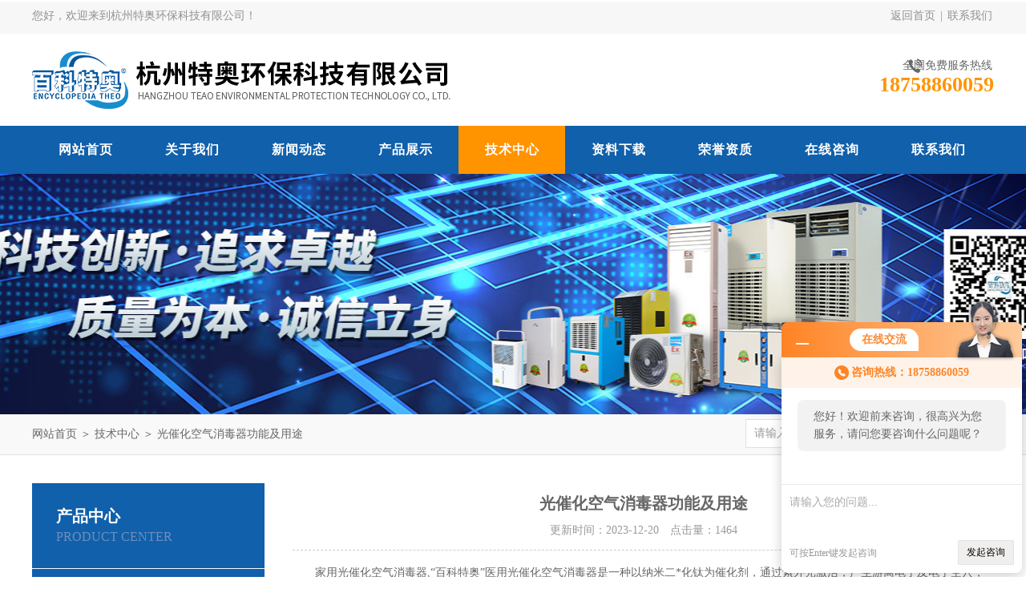

--- FILE ---
content_type: text/html; charset=utf-8
request_url: http://www.ex-fbkt.com/hangzhouteao2013-Article-1237905/
body_size: 9544
content:
<!DOCTYPE html PUBLIC "-//W3C//DTD XHTML 1.0 Transitional//EN" "http://www.w3.org/TR/xhtml1/DTD/xhtml1-transitional.dtd">
<html xmlns="http://www.w3.org/1999/xhtml">
<head>
<meta http-equiv="Content-Type" content="text/html; charset=utf-8" />
<meta http-equiv="x-ua-compatible" content="ie=edge,chrome=1">
<title>光催化空气消毒器功能及用途-杭州特奥环保科技有限公司</title>


<link rel="stylesheet" type="text/css" href="/skins/111302/css/swiper.min.css">
<link rel="stylesheet" type="text/css" href="/Skins/111302/css/style.css"/>
<script src="/skins/111302/js/jquery-3.6.0.min.js"></script>
<script src="/skins/111302/js/swiper.min.js"></script>
<!--导航当前状态 JS-->
<script language="javascript" type="text/javascript"> 
	var nav= '5';
</script>
<!--导航当前状态 JS END-->
<link rel="shortcut icon" href="/skins/111302/favicon.ico">
<script type="application/ld+json">
{
"@context": "https://ziyuan.baidu.com/contexts/cambrian.jsonld",
"@id": "http://www.ex-fbkt.com/hangzhouteao2013-Article-1237905/",
"title": "光催化空气消毒器功能及用途",
"pubDate": "2023-12-20T14:53:50",
"upDate": "2023-12-20T16:49:25"
    }</script>
<script language="javaScript" src="/js/JSChat.js"></script><script language="javaScript">function ChatBoxClickGXH() { DoChatBoxClickGXH('http://chat.hbzhan.com',116898) }</script><script>!window.jQuery && document.write('<script src="https://public.mtnets.com/Plugins/jQuery/2.2.4/jquery-2.2.4.min.js" integrity="sha384-rY/jv8mMhqDabXSo+UCggqKtdmBfd3qC2/KvyTDNQ6PcUJXaxK1tMepoQda4g5vB" crossorigin="anonymous">'+'</scr'+'ipt>');</script><script type="text/javascript" src="https://chat.hbzhan.com/chat/KFCenterBox/111302"></script><script type="text/javascript" src="https://chat.hbzhan.com/chat/KFLeftBox/111302"></script><script>
(function(){
var bp = document.createElement('script');
var curProtocol = window.location.protocol.split(':')[0];
if (curProtocol === 'https') {
bp.src = 'https://zz.bdstatic.com/linksubmit/push.js';
}
else {
bp.src = 'http://push.zhanzhang.baidu.com/push.js';
}
var s = document.getElementsByTagName("script")[0];
s.parentNode.insertBefore(bp, s);
})();
</script>
</head>


<body>
<div id="header_box">
  <div id="header">
    <div class="head_top">
      <p class="top_left fl">您好，欢迎来到杭州特奥环保科技有限公司！</p>
      <p class="top_nav fr"><a href="/">返回首页</a>&nbsp;|&nbsp;<a href="/contact.html">联系我们</a></p>
    </div>
    <div class="head_bottom">
      <div class="logo fl"><a href="/"><img src="/Skins/111302/images/logo.png" alt="杭州特奥环保科技有限公司"/></a></div>
      <div class="top_tel fr">
        <p>全国免费服务热线</p>
        <span>18758860059</span>
      </div>
    </div>
  </div>
</div>
<div id="nav_box">
  <ul class="nav">
    <li><a href="/" id="navId1">网站首页</a><p></p></li>
    <li><a href="/aboutus.html" id="navId2">关于我们</a><p></p></li>
    <li><a href="/news.html" id="navId3">新闻动态</a><p></p></li>
    <li><a href="/products.html" id="navId4">产品展示</a><p></p></li>
    <li><a href="/article.html" id="navId5">技术中心</a><p></p></li>
    <li><a href="/down.html" id="navId6">资料下载</a><p></p></li>
    <li><a href="/honor.html" id="navId9">荣誉资质</a><p></p></li>
    <li><a href="/order.html" id="navId7">在线咨询</a><p></p></li>
    <li><a href="/contact.html" id="navId8">联系我们</a><p></p></li>
  </ul>
</div>
<script language="javascript" type="text/javascript">
try {
    document.getElementById("navId" + nav).className = "nav_on";
}
catch (e) {}
</script>
<script src="https://www.hbzhan.com/mystat.aspx?u=hangzhouteao2013"></script>


<div id="nybanner"></div>
<div id="ny_lmbt">
  <div id="box"><div class="breadNav"><a href="/">网站首页</a> ＞ <a href="/article.html">技术中心</a> ＞ 光催化空气消毒器功能及用途</div><div class="search">
        <form name="form1" method="post" action="/products.html" onsubmit="return checkform(form1)">
          <input class="ss_input" type="text" name="keyword" onfocus="if (value =='请输入您要查询的产品'){value =''}" onblur="if (value =='')" value="请输入您要查询的产品">
          <input name="" type="submit" class="ss_an" value="搜 索">
        </form>
   </div></div>
</div>
<div id="ny_con">
  <div id="box">
    <div class="ny_left">
  <div class="midztzmulu">
    <div class="top">
	  <span>产品中心</span>
	    <p>Product center</p>
	  </div>
        <ul>
        
          <li><a href="/hangzhouteao2013-ParentList-425271/" onmouseover="showsubmenu('防爆空调')" class="on">防爆空调</a>
          <div id="submenu_防爆空调" style="display:none">
            <ul class="two_profl">
             
              <li><a href="/hangzhouteao2013-SonList-425276/" >百科特奥防爆空调</a></li>
             
              <li><a href="/hangzhouteao2013-SonList-425275/" >防爆空调厂家</a></li>
             
              <li><a href="/hangzhouteao2013-SonList-425274/" >美的防爆空调</a></li>
             
              <li><a href="/hangzhouteao2013-SonList-425273/" >格力防爆空调</a></li>
             
              <li><a href="/hangzhouteao2013-SonList-425272/" >工业防爆空调</a></li>
             
              <li><a href="/hangzhouteao2013-SonList-1892197/" >化工防爆空调</a></li>
             
              <li><a href="/hangzhouteao2013-SonList-1952311/" >KFRd空调系列</a></li>
             
            </ul>
           </div>
          </li>
          
          <li><a href="/hangzhouteao2013-ParentList-424377/" onmouseover="showsubmenu('百科特奥防爆空调')" class="on">百科特奥防爆空调</a>
          <div id="submenu_百科特奥防爆空调" style="display:none">
            <ul class="two_profl">
             
              <li><a href="/hangzhouteao2013-SonList-1838437/" >1P防爆空调BFKT-2.6</a></li>
             
              <li><a href="/hangzhouteao2013-SonList-424619/" >1.5P防爆空调BFKT-3.5</a></li>
             
              <li><a href="/hangzhouteao2013-SonList-424618/" >2P防爆空调BFKT-5.0</a></li>
             
              <li><a href="/hangzhouteao2013-SonList-424617/" >3P防爆空调BFKT-7.5</a></li>
             
              <li><a href="/hangzhouteao2013-SonList-1840958/" >2匹防爆空调BFKG-5.0</a></li>
             
              <li><a href="/hangzhouteao2013-SonList-424614/" >3匹防爆空调BFKG-7.5</a></li>
             
              <li><a href="/hangzhouteao2013-SonList-424616/" >5P防爆空调BFKG-12</a></li>
             
              <li><a href="/hangzhouteao2013-SonList-424613/" >10P防爆空调BLF-28</a></li>
             
              <li><a href="/hangzhouteao2013-SonList-1219380/" >户外一体式防爆空调</a></li>
             
            </ul>
           </div>
          </li>
          
          <li><a href="/hangzhouteao2013-ParentList-1836544/" onmouseover="showsubmenu('工业防爆空调')" class="on">工业防爆空调</a>
          <div id="submenu_工业防爆空调" style="display:none">
            <ul class="two_profl">
             
              <li><a href="/hangzhouteao2013-SonList-1836545/" >2匹防爆空调</a></li>
             
              <li><a href="/hangzhouteao2013-SonList-1836546/" >3匹防爆空调</a></li>
             
              <li><a href="/hangzhouteao2013-SonList-1836547/" >5匹防爆空调</a></li>
             
              <li><a href="/hangzhouteao2013-SonList-1836548/" >6匹防爆空调</a></li>
             
              <li><a href="/hangzhouteao2013-SonList-1836549/" >10匹防爆空调</a></li>
             
            </ul>
           </div>
          </li>
          
          <li><a href="/hangzhouteao2013-ParentList-1833873/" onmouseover="showsubmenu('BCF防爆除湿机')" class="on">BCF防爆除湿机</a>
          <div id="submenu_BCF防爆除湿机" style="display:none">
            <ul class="two_profl">
             
              <li><a href="/hangzhouteao2013-SonList-1845041/" >38升防爆除湿机BCF-738C</a></li>
             
              <li><a href="/hangzhouteao2013-SonList-1833874/" >56升防爆除湿机BCF756C</a></li>
             
              <li><a href="/hangzhouteao2013-SonList-1833875/" >90升防爆除湿机BCF–790C</a></li>
             
              <li><a href="/hangzhouteao2013-SonList-1833876/" >防爆除湿机BCF-7138C</a></li>
             
              <li><a href="/hangzhouteao2013-SonList-1833877/" >防爆除湿机BCF–7156C</a></li>
             
              <li><a href="/hangzhouteao2013-SonList-1833878/" >防爆除湿机BCF–7192C</a></li>
             
              <li><a href="/hangzhouteao2013-SonList-1833879/" >防爆除湿机BCF–7240C</a></li>
             
              <li><a href="/hangzhouteao2013-SonList-1833880/" >防爆除湿机BCF–7380C</a></li>
             
              <li><a href="/hangzhouteao2013-SonList-1833881/" >防爆除湿机BCF-7480C</a></li>
             
            </ul>
           </div>
          </li>
          
          <li><a href="/hangzhouteao2013-ParentList-1834266/" onmouseover="showsubmenu('耐高温除湿机')" class="on">耐高温除湿机</a>
          <div id="submenu_耐高温除湿机" style="display:none">
            <ul class="two_profl">
             
              <li><a href="/hangzhouteao2013-SonList-1834270/" >耐高温除湿机DH-890D</a></li>
             
              <li><a href="/hangzhouteao2013-SonList-1834271/" >耐高温除湿机DH-8138D</a></li>
             
              <li><a href="/hangzhouteao2013-SonList-2040640/" >高温除湿机DH-150D</a></li>
             
              <li><a href="/hangzhouteao2013-SonList-1834272/" >耐高温除湿机DH-8168C</a></li>
             
              <li><a href="/hangzhouteao2013-SonList-1834273/" >耐高温除湿机DH-8192C</a></li>
             
              <li><a href="/hangzhouteao2013-SonList-1834274/" >耐高温除湿机DH-8240C</a></li>
             
              <li><a href="/hangzhouteao2013-SonList-1834275/" >耐高温除湿机DH-8288C</a></li>
             
              <li><a href="/hangzhouteao2013-SonList-1834276/" >耐高温除湿机DH-8360C</a></li>
             
              <li><a href="/hangzhouteao2013-SonList-1834277/" >耐高温除湿机DH-8480C</a></li>
             
              <li><a href="/hangzhouteao2013-SonList-1846986/" >升温烘干除湿机</a></li>
             
            </ul>
           </div>
          </li>
          
          <li><a href="/hangzhouteao2013-ParentList-1834348/" onmouseover="showsubmenu('低温除湿机-冷库除湿机')" class="on">低温除湿机-冷库除湿机</a>
          <div id="submenu_低温除湿机-冷库除湿机" style="display:none">
            <ul class="two_profl">
             
              <li><a href="/hangzhouteao2013-SonList-1834349/" >低温冷库除湿机DH-858D</a></li>
             
              <li><a href="/hangzhouteao2013-SonList-1834350/" >低温冷库除湿机DH-890D</a></li>
             
              <li><a href="/hangzhouteao2013-SonList-1845878/" >低温冷库除湿机DH-8138D</a></li>
             
              <li><a href="/hangzhouteao2013-SonList-1834351/" >低温冷库除湿机DH-8150D</a></li>
             
              <li><a href="/hangzhouteao2013-SonList-1834352/" >低温冷库除湿机DH-8168C</a></li>
             
              <li><a href="/hangzhouteao2013-SonList-1834353/" >低温冷库除湿机DH-8240C</a></li>
             
              <li><a href="/hangzhouteao2013-SonList-1834355/" >低温冷库除湿机DH-8360C</a></li>
             
              <li><a href="/hangzhouteao2013-SonList-1834358/" >低温冷库除湿机DH-8480C</a></li>
             
            </ul>
           </div>
          </li>
          
          <li><a href="/hangzhouteao2013-ParentList-1833779/" onmouseover="showsubmenu('防爆冰柜-防爆冰箱')" class="on">防爆冰柜-防爆冰箱</a>
          <div id="submenu_防爆冰柜-防爆冰箱" style="display:none">
            <ul class="two_profl">
             
              <li><a href="/hangzhouteao2013-SonList-1833780/" >200升防爆冰箱BL-200</a></li>
             
              <li><a href="/hangzhouteao2013-SonList-1833781/" >300升防爆冰箱BL-380</a></li>
             
              <li><a href="/hangzhouteao2013-SonList-1833782/" >380升防爆冰箱BL-380</a></li>
             
              <li><a href="/hangzhouteao2013-SonList-1833783/" >400升防爆冰箱BL-560</a></li>
             
              <li><a href="/hangzhouteao2013-SonList-1833784/" >500升防爆冰箱BL-560</a></li>
             
              <li><a href="/hangzhouteao2013-SonList-1833785/" >560升防爆冰箱BL-560</a></li>
             
              <li><a href="/hangzhouteao2013-SonList-1833787/" >600升防爆冰箱BL-880</a></li>
             
              <li><a href="/hangzhouteao2013-SonList-1833788/" >700升防爆冰箱BL-880</a></li>
             
              <li><a href="/hangzhouteao2013-SonList-1833789/" >800升防爆冰箱BL-880</a></li>
             
              <li><a href="/hangzhouteao2013-SonList-1833790/" >880升防爆冰箱BL-880</a></li>
             
              <li><a href="/hangzhouteao2013-SonList-1833791/" >900升防爆冰箱</a></li>
             
              <li><a href="/hangzhouteao2013-SonList-1833792/" >1000升防爆冰箱</a></li>
             
              <li><a href="/hangzhouteao2013-SonList-1833793/" >1200升防爆冰箱</a></li>
             
              <li><a href="/hangzhouteao2013-SonList-1858158/" >防爆冰柜-防爆冷藏柜</a></li>
             
            </ul>
           </div>
          </li>
          
          <li><a href="/hangzhouteao2013-ParentList-1834379/" onmouseover="showsubmenu('加湿机-超声波加湿机')" class="on">加湿机-超声波加湿机</a>
          <div id="submenu_加湿机-超声波加湿机" style="display:none">
            <ul class="two_profl">
             
              <li><a href="/hangzhouteao2013-SonList-1834380/" >3kg超声波加湿机Taw-30Z</a></li>
             
              <li><a href="/hangzhouteao2013-SonList-1834381/" >6kg超声波加湿机Taw-60Z</a></li>
             
              <li><a href="/hangzhouteao2013-SonList-1834382/" >9kg超声波加湿机Taw-90Z</a></li>
             
              <li><a href="/hangzhouteao2013-SonList-1834383/" >12kg超声波加湿机Taw-120Z</a></li>
             
              <li><a href="/hangzhouteao2013-SonList-1834384/" >15kg超声波加湿机Taw-150Z</a></li>
             
              <li><a href="/hangzhouteao2013-SonList-1834387/" >18kg超声波加湿机Taw-180Z</a></li>
             
              <li><a href="/hangzhouteao2013-SonList-1834388/" >36kg超声波加湿机Taw-360Z</a></li>
             
            </ul>
           </div>
          </li>
          
          <li><a href="/hangzhouteao2013-ParentList-1833833/" onmouseover="showsubmenu('除湿机-DH工业除湿机')" class="on">除湿机-DH工业除湿机</a>
          <div id="submenu_除湿机-DH工业除湿机" style="display:none">
            <ul class="two_profl">
             
              <li><a href="/hangzhouteao2013-SonList-1833834/" >90升除湿机DH-890D</a></li>
             
              <li><a href="/hangzhouteao2013-SonList-1833835/" >90升除湿机DH-890C</a></li>
             
              <li><a href="/hangzhouteao2013-SonList-1833836/" >除湿机DH-8138C</a></li>
             
              <li><a href="/hangzhouteao2013-SonList-1833837/" >除湿机DH-8138D</a></li>
             
              <li><a href="/hangzhouteao2013-SonList-1833838/" >除湿机DH-8150C</a></li>
             
              <li><a href="/hangzhouteao2013-SonList-1833839/" >除湿机DH-8150D</a></li>
             
              <li><a href="/hangzhouteao2013-SonList-1833840/" >除湿机DH-8168C</a></li>
             
              <li><a href="/hangzhouteao2013-SonList-1833841/" >除湿机DH-8168D</a></li>
             
              <li><a href="/hangzhouteao2013-SonList-1833842/" >除湿机DH-8192C</a></li>
             
              <li><a href="/hangzhouteao2013-SonList-1833843/" >除湿机DH-8240C</a></li>
             
              <li><a href="/hangzhouteao2013-SonList-1833844/" >除湿机DH-8240D</a></li>
             
              <li><a href="/hangzhouteao2013-SonList-1833845/" >除湿机DH-8288C</a></li>
             
              <li><a href="/hangzhouteao2013-SonList-1833846/" >除湿机DH-8360C</a></li>
             
              <li><a href="/hangzhouteao2013-SonList-1833847/" >除湿机DH-8360D</a></li>
             
              <li><a href="/hangzhouteao2013-SonList-1833849/" >除湿机DH-8480D</a></li>
             
              <li><a href="/hangzhouteao2013-SonList-1833848/" >除湿机DH-8480C</a></li>
             
            </ul>
           </div>
          </li>
          
          <li><a href="/hangzhouteao2013-ParentList-1833820/" onmouseover="showsubmenu('除湿机-DH家用除湿机')" class="on">除湿机-DH家用除湿机</a>
          <div id="submenu_除湿机-DH家用除湿机" style="display:none">
            <ul class="two_profl">
             
              <li><a href="/hangzhouteao2013-SonList-1833822/" >16升除湿机DH-816E</a></li>
             
              <li><a href="/hangzhouteao2013-SonList-1833823/" >20升除湿机DH-820D</a></li>
             
              <li><a href="/hangzhouteao2013-SonList-1833824/" >26升除湿机DH-826D</a></li>
             
              <li><a href="/hangzhouteao2013-SonList-1833825/" >36升除湿机DH-836D</a></li>
             
              <li><a href="/hangzhouteao2013-SonList-1833826/" >38升除湿机DH-838E</a></li>
             
              <li><a href="/hangzhouteao2013-SonList-1833827/" >58升除湿机DH-858E</a></li>
             
              <li><a href="/hangzhouteao2013-SonList-1833829/" >58升除湿机DH-858D</a></li>
             
              <li><a href="/hangzhouteao2013-SonList-1837401/" >60升除湿机DH-860D</a></li>
             
              <li><a href="/hangzhouteao2013-SonList-1833830/" >65升除湿机DH-865C</a></li>
             
            </ul>
           </div>
          </li>
          
          <li><a href="/hangzhouteao2013-ParentList-425307/" onmouseover="showsubmenu('湿膜加湿机')" class="on">湿膜加湿机</a>
          <div id="submenu_湿膜加湿机" style="display:none">
            <ul class="two_profl">
             
              <li><a href="/hangzhouteao2013-SonList-1834375/" >3kg湿膜加湿机Taw-01</a></li>
             
              <li><a href="/hangzhouteao2013-SonList-1049949/" >3kg湿膜加湿机Taw-03</a></li>
             
              <li><a href="/hangzhouteao2013-SonList-426226/" >6kg湿膜加湿机Taw-06</a></li>
             
              <li><a href="/hangzhouteao2013-SonList-426227/" >10kg湿膜加湿机Taw-10</a></li>
             
              <li><a href="/hangzhouteao2013-SonList-1834377/" >15kg湿膜加湿机Taw-15</a></li>
             
              <li><a href="/hangzhouteao2013-SonList-1834378/" >20kg湿膜加湿机Taw-20</a></li>
             
            </ul>
           </div>
          </li>
          
          <li><a href="/hangzhouteao2013-ParentList-740388/" onmouseover="showsubmenu('恒湿机-除湿加湿一体机')" class="on">恒湿机-除湿加湿一体机</a>
          <div id="submenu_恒湿机-除湿加湿一体机" style="display:none">
            <ul class="two_profl">
             
              <li><a href="/hangzhouteao2013-SonList-1834766/" >恒湿机ETDH-9503N</a></li>
             
              <li><a href="/hangzhouteao2013-SonList-1834767/" >恒湿机ETDH-9903N</a></li>
             
              <li><a href="/hangzhouteao2013-SonList-1834770/" >恒湿机ETDH-9138N</a></li>
             
              <li><a href="/hangzhouteao2013-SonList-1835298/" >恒湿机ETDH-9150N</a></li>
             
              <li><a href="/hangzhouteao2013-SonList-1834771/" >恒湿机ETDH-9168N</a></li>
             
              <li><a href="/hangzhouteao2013-SonList-1834772/" >恒湿机ETDH-9240N</a></li>
             
              <li><a href="/hangzhouteao2013-SonList-740389/" >恒湿净化一体机</a></li>
             
            </ul>
           </div>
          </li>
          
          <li><a href="/hangzhouteao2013-ParentList-426260/" onmouseover="showsubmenu('CFZ调温除湿机')" class="on">CFZ调温除湿机</a>
          <div id="submenu_CFZ调温除湿机" style="display:none">
            <ul class="two_profl">
             
              <li><a href="/hangzhouteao2013-SonList-1049955/" >调温除湿机CFZ-5/S</a></li>
             
              <li><a href="/hangzhouteao2013-SonList-1049954/" >调温除湿机CFZ-7/S</a></li>
             
              <li><a href="/hangzhouteao2013-SonList-1049952/" >调温除湿机CFZ-8/S</a></li>
             
              <li><a href="/hangzhouteao2013-SonList-1049951/" >调温除湿机CFZ-10/S</a></li>
             
              <li><a href="/hangzhouteao2013-SonList-1835562/" >调温除湿机CFZ-15/S</a></li>
             
              <li><a href="/hangzhouteao2013-SonList-1835564/" >调温除湿机CFZ-20/S</a></li>
             
              <li><a href="/hangzhouteao2013-SonList-695405/" >降温除湿机</a></li>
             
              <li><a href="/hangzhouteao2013-SonList-426263/" >百科特奥除湿机</a></li>
             
            </ul>
           </div>
          </li>
          
          <li><a href="/hangzhouteao2013-ParentList-1841634/" onmouseover="showsubmenu('防爆调温除湿机')" class="on">防爆调温除湿机</a>
          <div id="submenu_防爆调温除湿机" style="display:none">
            <ul class="two_profl">
             
              <li><a href="/hangzhouteao2013-SonList-1841635/" >防爆调温除湿机BCF-7138C</a></li>
             
              <li><a href="/hangzhouteao2013-SonList-1841636/" >防爆调温除湿机BCF-7192C</a></li>
             
              <li><a href="/hangzhouteao2013-SonList-1841637/" >防爆调温除湿机BCF-7240C</a></li>
             
              <li><a href="/hangzhouteao2013-SonList-1841673/" >防爆调温除湿机BCF-7380C</a></li>
             
              <li><a href="/hangzhouteao2013-SonList-1841638/" >防爆调温除湿机BCF-7480C</a></li>
             
            </ul>
           </div>
          </li>
          
          <li><a href="/hangzhouteao2013-ParentList-1836537/" onmouseover="showsubmenu('工业空调')" class="on">工业空调</a>
          <div id="submenu_工业空调" style="display:none">
            <ul class="two_profl">
             
              <li><a href="/hangzhouteao2013-SonList-1836538/" >2匹工业空调</a></li>
             
              <li><a href="/hangzhouteao2013-SonList-1836539/" >3匹工业空调</a></li>
             
              <li><a href="/hangzhouteao2013-SonList-1836541/" >5匹工业空调</a></li>
             
              <li><a href="/hangzhouteao2013-SonList-1836542/" >6匹工业空调</a></li>
             
              <li><a href="/hangzhouteao2013-SonList-1836543/" >10匹工业空调</a></li>
             
            </ul>
           </div>
          </li>
          
          <li><a href="/hangzhouteao2013-ParentList-1780586/" onmouseover="showsubmenu('恒温恒湿机')" class="on">恒温恒湿机</a>
          <div id="submenu_恒温恒湿机" style="display:none">
            <ul class="two_profl">
             
              <li><a href="/hangzhouteao2013-SonList-1780590/" >2匹恒温恒湿机EHF5N</a></li>
             
              <li><a href="/hangzhouteao2013-SonList-1780587/" >3匹恒温恒湿机EHF7.5N</a></li>
             
              <li><a href="/hangzhouteao2013-SonList-1780591/" >5匹恒温恒湿机EHF13N</a></li>
             
              <li><a href="/hangzhouteao2013-SonList-1835747/" >6匹恒温恒湿机EHF15N</a></li>
             
              <li><a href="/hangzhouteao2013-SonList-1835749/" >10匹恒温恒湿机EHF26N</a></li>
             
              <li><a href="/hangzhouteao2013-SonList-1835750/" >12匹恒温恒湿机EHF30N</a></li>
             
              <li><a href="/hangzhouteao2013-SonList-1835751/" >20匹恒温恒湿机EHF56N</a></li>
             
              <li><a href="/hangzhouteao2013-SonList-1836913/" >恒温恒湿空调</a></li>
             
              <li><a href="/hangzhouteao2013-SonList-2080296/" >防爆恒温恒湿机</a></li>
             
            </ul>
           </div>
          </li>
          
          <li><a href="/hangzhouteao2013-ParentList-424363/" onmouseover="showsubmenu('DH管道除湿机')" class="on">DH管道除湿机</a>
          <div id="submenu_DH管道除湿机" style="display:none">
            <ul class="two_profl">
             
              <li><a href="/hangzhouteao2013-SonList-452880/" >管道除湿机DH-890D</a></li>
             
              <li><a href="/hangzhouteao2013-SonList-426223/" >管道除湿机DH-8138D</a></li>
             
              <li><a href="/hangzhouteao2013-SonList-1891970/" >管道除湿机DH-8150D</a></li>
             
              <li><a href="/hangzhouteao2013-SonList-424376/" >管道除湿机DH-8168D</a></li>
             
              <li><a href="/hangzhouteao2013-SonList-1891971/" >管道除湿机DH-8192D</a></li>
             
              <li><a href="/hangzhouteao2013-SonList-444308/" >管道除湿机DH-8240D</a></li>
             
              <li><a href="/hangzhouteao2013-SonList-1836918/" >管道除湿机DH-8360D</a></li>
             
              <li><a href="/hangzhouteao2013-SonList-1836919/" >管道除湿机DH-8480D</a></li>
             
              <li><a href="/hangzhouteao2013-SonList-1836921/" >管道除湿机DH-8600D</a></li>
             
              <li><a href="/hangzhouteao2013-SonList-1846615/" >吊顶管道除湿机</a></li>
             
              <li><a href="/hangzhouteao2013-SonList-1846614/" >新风管道除湿机</a></li>
             
              <li><a href="/hangzhouteao2013-SonList-1848130/" >小型管道除湿机</a></li>
             
            </ul>
           </div>
          </li>
          
          <li><a href="/hangzhouteao2013-ParentList-425293/" onmouseover="showsubmenu('防爆空调类型')" class="on">防爆空调类型</a>
          <div id="submenu_防爆空调类型" style="display:none">
            <ul class="two_profl">
             
              <li><a href="/hangzhouteao2013-SonList-695409/" >精密空调</a></li>
             
              <li><a href="/hangzhouteao2013-SonList-426220/" >柜式防爆空调</a></li>
             
              <li><a href="/hangzhouteao2013-SonList-426219/" >壁挂式防爆空调</a></li>
             
              <li><a href="/hangzhouteao2013-SonList-426218/" >恒温恒湿防爆空调</a></li>
             
              <li><a href="/hangzhouteao2013-SonList-1848165/" >风管防爆空调</a></li>
             
              <li><a href="/hangzhouteao2013-SonList-1848166/" >吸顶式防爆空调</a></li>
             
              <li><a href="/hangzhouteao2013-SonList-1848168/" >直膨式防爆空调</a></li>
             
              <li><a href="/hangzhouteao2013-SonList-1848169/" >组合式防爆空调</a></li>
             
              <li><a href="/hangzhouteao2013-SonList-1848171/" >全新风防爆空调</a></li>
             
              <li><a href="/hangzhouteao2013-SonList-2075483/" >机柜空调 储能柜空调</a></li>
             
              <li><a href="/hangzhouteao2013-SonList-1850450/" >防爆小屋-防爆分析小屋</a></li>
             
            </ul>
           </div>
          </li>
          
          <li><a href="/hangzhouteao2013-ParentList-425308/" onmouseover="showsubmenu('空气净化消毒器')" class="on">空气净化消毒器</a>
          <div id="submenu_空气净化消毒器" style="display:none">
            <ul class="two_profl">
             
              <li><a href="/hangzhouteao2013-SonList-426224/" >空气净化器</a></li>
             
              <li><a href="/hangzhouteao2013-SonList-426225/" >光催化空气消毒器</a></li>
             
            </ul>
           </div>
          </li>
          
          <li><a href="/hangzhouteao2013-ParentList-1759669/" onmouseover="showsubmenu('分体式防爆空调')" class="on">分体式防爆空调</a>
          <div id="submenu_分体式防爆空调" style="display:none">
            <ul class="two_profl">
             
              <li><a href="/hangzhouteao2013-SonList-1759670/" >1匹防爆空调</a></li>
             
              <li><a href="/hangzhouteao2013-SonList-1759673/" >1.5匹防爆空调</a></li>
             
              <li><a href="/hangzhouteao2013-SonList-1759671/" >2匹防爆空调</a></li>
             
              <li><a href="/hangzhouteao2013-SonList-1759672/" >3匹防爆空调</a></li>
             
              <li><a href="/hangzhouteao2013-SonList-1759674/" >5匹防爆空调</a></li>
             
              <li><a href="/hangzhouteao2013-SonList-1759675/" >10匹防爆空调</a></li>
             
            </ul>
           </div>
          </li>
          
          <li><a href="/hangzhouteao2013-ParentList-469600/" onmouseover="showsubmenu('除湿机-工业除湿机厂家')" class="on">除湿机-工业除湿机厂家</a>
          <div id="submenu_除湿机-工业除湿机厂家" style="display:none">
            <ul class="two_profl">
             
              <li><a href="/hangzhouteao2013-SonList-497821/" >上海除湿机</a></li>
             
              <li><a href="/hangzhouteao2013-SonList-469605/" >杭州除湿机</a></li>
             
              <li><a href="/hangzhouteao2013-SonList-469617/" >转轮除湿机</a></li>
             
              <li><a href="/hangzhouteao2013-SonList-469616/" >石家庄除湿机</a></li>
             
              <li><a href="/hangzhouteao2013-SonList-469615/" >机柜除湿机</a></li>
             
              <li><a href="/hangzhouteao2013-SonList-469604/" >工业除湿机</a></li>
             
            </ul>
           </div>
          </li>
          
          <li><a href="/hangzhouteao2013-ParentList-425277/" onmouseover="showsubmenu('杭州防爆空调')" class="on">杭州防爆空调</a>
          <div id="submenu_杭州防爆空调" style="display:none">
            <ul class="two_profl">
             
              <li><a href="/hangzhouteao2013-SonList-671979/" >长沙防爆空调</a></li>
             
              <li><a href="/hangzhouteao2013-SonList-425291/" >沈阳防爆空调</a></li>
             
              <li><a href="/hangzhouteao2013-SonList-425290/" >青岛防爆空调</a></li>
             
              <li><a href="/hangzhouteao2013-SonList-425289/" >南昌防爆空调</a></li>
             
              <li><a href="/hangzhouteao2013-SonList-425288/" >东莞防爆空调</a></li>
             
              <li><a href="/hangzhouteao2013-SonList-425287/" >海口防爆空调</a></li>
             
              <li><a href="/hangzhouteao2013-SonList-425286/" >深圳防爆空调</a></li>
             
              <li><a href="/hangzhouteao2013-SonList-425285/" >厦门防爆空调</a></li>
             
              <li><a href="/hangzhouteao2013-SonList-425284/" >成都防爆空调</a></li>
             
              <li><a href="/hangzhouteao2013-SonList-425282/" >北京防爆空调</a></li>
             
              <li><a href="/hangzhouteao2013-SonList-425281/" >南京防爆空调</a></li>
             
              <li><a href="/hangzhouteao2013-SonList-425279/" >广州防爆空调</a></li>
             
              <li><a href="/hangzhouteao2013-SonList-425278/" >上海防爆空调</a></li>
             
              <li><a href="/hangzhouteao2013-SonList-1765847/" >合肥防爆空调</a></li>
             
            </ul>
           </div>
          </li>
          
          <li><a href="/hangzhouteao2013-ParentList-1767155/" onmouseover="showsubmenu('工业防爆空调厂家')" class="on">工业防爆空调厂家</a>
          <div id="submenu_工业防爆空调厂家" style="display:none">
            <ul class="two_profl">
             
              <li><a href="/hangzhouteao2013-SonList-2014735/" >南宁防爆空调</a></li>
             
              <li><a href="/hangzhouteao2013-SonList-1805216/" >南阳防爆空调</a></li>
             
              <li><a href="/hangzhouteao2013-SonList-1804808/" >哈尔滨防爆空调</a></li>
             
              <li><a href="/hangzhouteao2013-SonList-1804807/" >吉林防爆空调</a></li>
             
              <li><a href="/hangzhouteao2013-SonList-1768562/" >太原防爆空调</a></li>
             
              <li><a href="/hangzhouteao2013-SonList-1768265/" >石家庄防爆空调</a></li>
             
              <li><a href="/hangzhouteao2013-SonList-1767777/" >兰州防爆空调</a></li>
             
              <li><a href="/hangzhouteao2013-SonList-1767764/" >西安防爆空调</a></li>
             
              <li><a href="/hangzhouteao2013-SonList-1767745/" >昆明防爆空调</a></li>
             
              <li><a href="/hangzhouteao2013-SonList-1767229/" >贵阳防爆空调</a></li>
             
              <li><a href="/hangzhouteao2013-SonList-1767156/" >武汉防爆空调</a></li>
             
            </ul>
           </div>
          </li>
          
          <li><a href="/hangzhouteao2013-ParentList-1834686/" onmouseover="showsubmenu('除湿机-CFZ工业除湿机')" class="on">除湿机-CFZ工业除湿机</a>
          <div id="submenu_除湿机-CFZ工业除湿机" style="display:none">
            <ul class="two_profl">
             
              <li><a href="/hangzhouteao2013-SonList-1834688/" >5公斤除湿机CFZ-5.0C</a></li>
             
              <li><a href="/hangzhouteao2013-SonList-1834690/" >6公斤除湿机CFZ-6/S</a></li>
             
              <li><a href="/hangzhouteao2013-SonList-1834691/" >7公斤除湿机CFZ-7/S</a></li>
             
              <li><a href="/hangzhouteao2013-SonList-1834692/" >8公斤除湿机CFZ-8/S</a></li>
             
              <li><a href="/hangzhouteao2013-SonList-1834693/" >8.8公斤除湿机CFZ-8.8/S</a></li>
             
              <li><a href="/hangzhouteao2013-SonList-1834694/" >10公斤除湿机CFZ-10/S</a></li>
             
              <li><a href="/hangzhouteao2013-SonList-1834695/" >12公斤除湿机CFZ-12/S</a></li>
             
              <li><a href="/hangzhouteao2013-SonList-1834696/" >15公斤除湿机CFZ-15/S</a></li>
             
              <li><a href="/hangzhouteao2013-SonList-1834697/" >20公斤除湿机CFZ-20/S</a></li>
             
              <li><a href="/hangzhouteao2013-SonList-1834698/" >30公斤除湿机CFZ-30/S</a></li>
             
              <li><a href="/hangzhouteao2013-SonList-1834699/" >40公斤除湿机CFZ-40/S</a></li>
             
            </ul>
           </div>
          </li>
          
        </ul>
      </div>
</div>
    <div class="ny_right">
      <div class="news_detail">
        <h1 class="detail_title">光催化空气消毒器功能及用途</h1>
        <div class="details_tongji">更新时间：2023-12-20　点击量：<span id="Click">1464</span> </div>
        <div class="n_con"> 
           <div>　　家用光催化空气消毒器,&ldquo;百科特奥&rdquo;医用光催化空气消毒器是一种以纳米二*化钛为催化剂，通过紫外光激活，产生游离电子及电子空穴，生成*的光氧化还原功能，可氧化分解各种有机化合物和部分无机物，破坏细菌与病毒的细胞膜和固化病毒的蛋白，摧毁它们的RNA和DNA，将其杀死并分解成二氧化碳和水；同时还有*的去污、除臭功能。是当今空气净化的技术。通俗的说，有以下几个方面：<br />&nbsp;</div><div>　　(1)是一种强氧化反应，靠夺取微生物中的氧原子来完成消毒灭菌的功能；<br />&nbsp;</div><div>　　(2)是一种光电反应，在目前循环风动态消毒技术中反应zui快的一种反应；<br />&nbsp;</div><div align="center"><img src="https://img50.hbzhan.com/2/20231220/638386790187094797402.jpg" alt="638386790187094797402.jpg" width="353" height="353" align="" border="0" /></div><div style="text-align: center;">(3)紫外线作为光催化强氧化反应*能量的同时具有消毒灭菌作用；<br />&nbsp;</div><div>　　(4)是能耗zui低的动态空气消毒方式；<br />&nbsp;</div><div>　　<strong>医用光催化空气消毒器</strong>功能配置：<br />&nbsp;</div><div>　　光催长效动态消毒，杀灭空气中的细菌、病毒、分解有害气体<br />&nbsp;</div><div>　　紫外线长效动态消毒，杀灭空气中的细菌、病毒<br />&nbsp;</div><div>　　初效过滤器滤除粉尘、纤维<br />&nbsp;</div><div>　　活性炭纤维净化器：吸附、分解有害气体及烟雾<br />&nbsp;</div><div>　　负离子发生器：聚降除尘和补充室内负离子<br />&nbsp;</div><div>　　程控：智能化微处理系统，按设置程序自动选择消毒模式，消毒时段，每日每种消毒模式可设置 9个时间段,自动运行实现无人操作<br />&nbsp;</div><div>　　新风系统补充室内新风(可选)<br />&nbsp;</div><div align="center"><img src="https://img60.hbzhan.com/2/20231220/638386795705803190309.jpg" alt="638386795705803190309.jpg" width="378" height="379" align="" border="0" /></div><div style="text-align: center;">遥控：待机、消毒模式选择、风速、风向、定时、对时<br />&nbsp;</div><div>　　手控：消毒模式选择、启停<br />&nbsp;</div><div>　　累时：不同的消毒模式运行时间累计可达70000小时<br />&nbsp;</div><div>　　报警：机内紫外线强度衰减及故障自动报警，滤网清洁提示系统<br />&nbsp;</div><div>　　记忆：电脑程序和时钟均有记忆功能，断电后复电重启，无需重新设置，机器按原设定程序运行<br />&nbsp;</div><div>　　光催化网：孔径&ge;110PPI、孔隙率&ge;95%、TiO2纳米级&le;15nm<br />&nbsp;</div><div>　　初效过滤网：200目高密不锈钢网<br />&nbsp;</div><div>　　适用范围：<br />&nbsp;</div><div>　　医院手术室、产房、病房、婴儿室、早产儿室、重症监护病房(ICU\CCU)、一般病房等医疗医技科室以及科研院所，实验室及其他卫生消毒场所；消毒后能达到卫生部《消毒技术规范》医院Ⅱ类无菌环境要求即菌落数&le;200cfu/m3<br />&nbsp;</div><div>　　药厂、食品厂、疗养院、剧院、学校、图书馆、幼儿园、写字楼、酒店、宾馆、银行、档案馆、车船密封舱及各类公共室内场所和密闭空间。<br />&nbsp;</div><div>　　光催化空气净化消毒器产品的优势<br />&nbsp;</div><div>　　(1)低能耗、光电反应速度保证长时间动态使用，安全可靠；<br />&nbsp;</div><div>　　(2)环保安全，保护健康。本产品*，无二次污染，动态时臭氧量为零，机外紫外线泄露辐照强度为零。<br />&nbsp;</div><div>　　(3)整机零配件配置、。电子电气配件均采用TUV、CE、3C认证产品，采用进口菲利浦紫光灯管，8000小时不衰减，253.7nm光波稳定无杂波。<br />&nbsp;</div><div>　　(4)多项功能，综合净化空气。主要有：①滤除空气中飘浮的颗粒状污染物和纤维；②吸附分解有机有害物质，如甲醛、苯、二甲苯、氨等；③快速地杀灭病毒和细菌；④化解烟雾和异味；⑤补充空气中减少的负离子，并对人体神经，心血管，呼吸道系统所患疾病有一定的缓解保健作用。<br />&nbsp;</div><div>　　(5)智能化程度高，可实现微电脑程序监控和无人操作。紫外线灯光衰减或任一灯管不亮，显示屏LED均会发出报警，提醒更换灯管；当滤网积尘超标时，显示屏LED也会报警提醒清洗滤网。根据医院具体情况，可事先设置好程序，分不同消毒模式(动态、静态)，分不同时间段自动启停，实现无人操作。<br />&nbsp;</div><div>　　(6)净化组件使用方便，维护简便。<br />&nbsp;</div><div>　　(7)拥有自主的高活性光催化网承载技术和*的光催化反应结构型式、气固相*结合的多功能净化消毒设备结构型式等技术，在光催化净化消毒技术上处于地位。<br />&nbsp;</div><div>　　(8)空气净化消毒器品种齐全，壁挂式、柜式、移动式、中央空调管道式、风口式、箱体式，适用面积无限制，并可根据客户的需要，提供解决方案。<br />&nbsp;</div><div align="center"><img src="https://img48.hbzhan.com/9/20231220/638386776887682456460.jpg" alt="" width="800" height="993" align="" border="0" /></div><div align="center"><img src="https://img48.hbzhan.com/9/20231220/638386776888307520189.jpg" alt="" width="800" height="763" align="" border="0" /></div>
        </div>
      </div>
      <div class="artview_prev_next">
        <p class="artview_prev"><span></span>上一篇：<a href="/hangzhouteao2013-Article-1238850/">新风净化除湿机可以有效地去除空气中的污染物</a></p>
        <p class="artview_next"><span></span>下一篇：<a href="/hangzhouteao2013-Article-1237528/">工业除湿机可以确保产品存储和生产环境的湿度控制在规定范围内</a></p>
      </div>
    </div>
  </div>
</div>
<div id="clear"></div>
<div class="footer-wrap">
  <i class="bg-bottom"></i>
  <div class="footer">	
    <dl class="f-middle">
        <dt>
            <p class="pic"><img src="/Skins/111302/images/ewm.jpg"></p>
            关注我们
        </dt>
        <dt>
            <p class="pic"><img src="/Skins/111302/images/ewm2.jpg"></p>
            手机查看
        </dt>
        <dd class="it1"><i></i>版权所有：杭州特奥环保科技有限公司</dd>
        <dd class="it2"><i></i>传真：86-0571-85831769</dd>
        <dd class="it3"><i></i>地址：杭州市余杭区嘉企路15号南门</dd>
        <dd class="it4"><i></i>技术支持：<A href="https://www.hbzhan.com" target="_blank" rel="nofollow">环保在线</A></dd>
        <dd class="it5"><i></i>邮箱：1217161151@qq.com</dd>
        <dd class="it6"><i></i>备案号：<a href="http://beian.miit.gov.cn" target="_blank" rel="nofollow">浙ICP备10204288号-16</a></dd>
    </dl>
		<div class="f-nav">
			<a href="/" >网站首页</a>|<a href="/aboutus.html" >关于我们</a>|<a href="/news.html" >新闻动态</a>|<a href="/products.html" >产品展示</a>|<a href="/article.html" >技术中心</a>|<a href="/contact.html" >联系我们</a>|<a href="/sitemap.xml" title="sitemap.xml" target="_blank">sitemap.xml</a>|<a href="https://www.hbzhan.com/login" target="_blank" rel="nofollow">管理登录</a>
		</div>
	</div>
</div>


<div id="gxhxwtmobile" style="display:none;">18758860059</div>
<div class="oline_zxzx" style="display:none;">
  <div class="hd">在线咨询<i class="close"></i></div>
  <ul>
   <li><a onclick="ChatBoxClickGXH()" href="#" target="_self" class="qq_btn"><i class="oline_email"></i>在线咨询</a></li>
  </ul>
  <div class="oline_qq_tel">
    <div><i class="oline_phone"></i>联系电话</div>
    <p>018758860059<br></p>
  </div>
</div>



<script type="text/javascript" src="/skins/111302/js/qq.js"></script>
<script type="text/javascript" src="/skins/111302/js/pt_js.js"></script>


<style> 
body {   
-moz-user-select:none;   
}   
</style>  
<script> document.body.onselectstart=document.body.oncontextmenu=function(){return false;};</script>




 <script type='text/javascript' src='/js/VideoIfrmeReload.js?v=001'></script>
  
</html>
</body>

--- FILE ---
content_type: application/javascript
request_url: http://www.ex-fbkt.com/skins/111302/js/qq.js
body_size: 116
content:
/*在线漂浮关闭按钮*/
$('.oline_zxzx .hd i.close').click(function(){
	$('.oline_zxzx').fadeOut(500);
});
